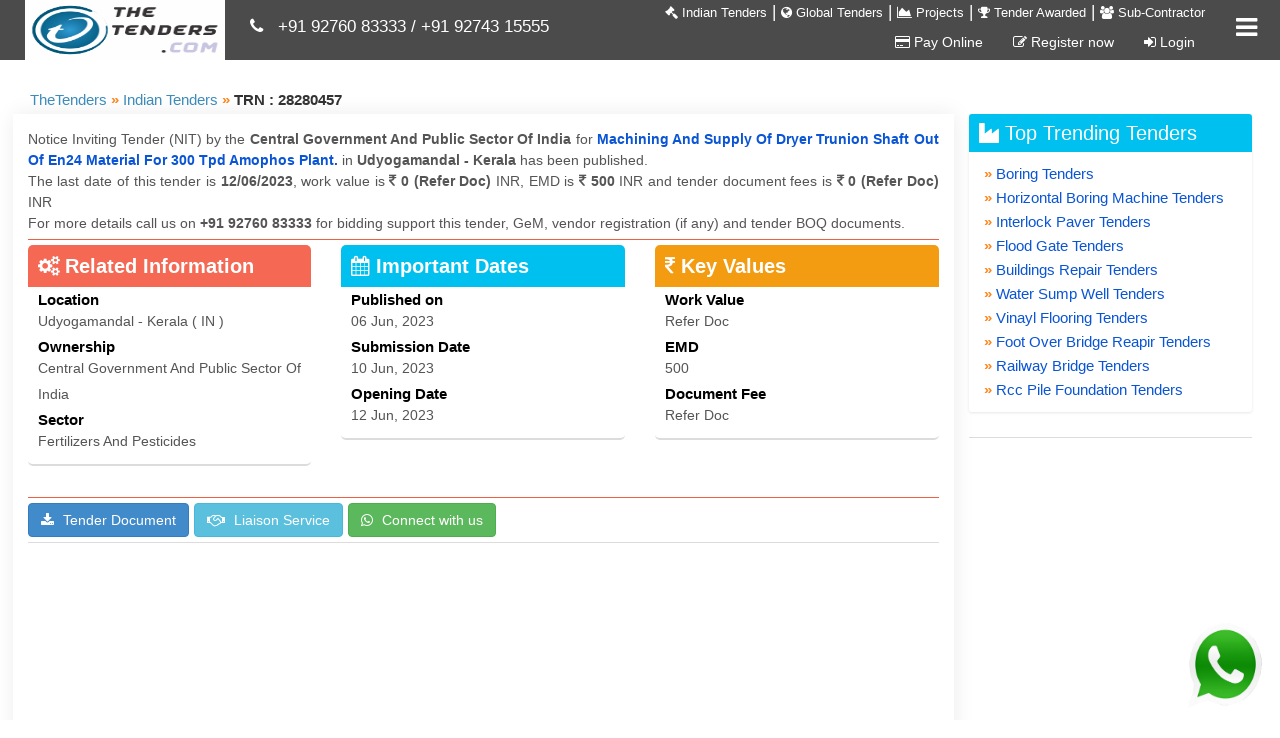

--- FILE ---
content_type: text/html; charset=utf-8
request_url: https://www.thetenders.com/All-India-Tenders/TenderDocuments/28280457/2023/udyogamandal-kerala/Tender-for-machining-and-supply-of-dryer-trunion-shaft-out-of-en24-mate
body_size: 13420
content:
<!doctype html>
<html lang="en-us">
<head>
    <!-- Global site tag (gtag.js) - Google Analytics -->
    <script async src="https://www.googletagmanager.com/gtag/js?id=UA-15664415-1"></script>
    <script>
        window.dataLayer = window.dataLayer || [];
        function gtag() { dataLayer.push(arguments); }
        gtag('js', new Date());

        gtag('config', 'UA-15664415-1');
    </script>
    <!-- Google Tag Manager -->

    <script>
        (function (w, d, s, l, i) {
            w[l] = w[l] || []; w[l].push({
                'gtm.start':

                    new Date().getTime(), event: 'gtm.js'
            }); var f = d.getElementsByTagName(s)[0],

                j = d.createElement(s), dl = l != 'dataLayer' ? '&l=' + l : ''; j.async = true; j.src =

                    'https://www.googletagmanager.com/gtm.js?id=' + i + dl; f.parentNode.insertBefore(j, f);

        })(window, document, 'script', 'dataLayer', 'GTM-TCG89DL');</script>

    <!-- End Google Tag Manager -->
    <title>Tender for Machining And Supply Of Dryer Truni | Tenders in Udyogamandal - Kerala</title>
    <meta name="description" content="Machining And Supply Of Dryer Truni | Due date: 10 Jun, 2023 | Tender work Value: 0 | Tender Location: Udyogamandal - Kerala | TRN: 28280457" />
    <meta name="keywords" content="Tenders for Machining Tenders, Supply Tenders, Dryer Tenders, Trunion Tenders, Shaft Tenders, Out Tenders, En24 Tenders, Material Tenders, For Tenders, 300 Tenders, Tpd Tenders, Amophos Tenders, Plant. Tenders" />

    <meta http-equiv="Content-Type" content="text/html; charset=UTF-8" />
    <meta name="viewport" content="width=device-width,minimum-scale=1,initial-scale=1" />
    <meta name="Search_Engines" content="Google, MSN, Overture, AltaVista, Yahoo, AOL, Infoseek, LookSmart, Excite, Hotbot, Lycos, Magellan, CNET, DogPile, Ask Jeeves, Teoma, Snap, Webcrawler" />
    <meta name="alexaVerifyID" content="jNZEYqz3rRzlt5XwXgZ5PEGyuLc" />
    <meta name="Revisit-After" content="1 Days" />
    <meta name="Robots" content="all" />
    <meta name="googlebot" content="index, follow" />
    <meta name="SLURP" content="index, follow" />
    <meta name="MSNbot" content="index, follow" />
    <meta name="Bingbot" content="index, follow" />
    <meta name="rating" content="General" />
    <meta name="distribution" content="global" />
    <meta name="classification" content="tenders" />
    <meta name="publisher" content="https://www.thetenders.com/" />
    <meta name="author" content="https://www.thetenders.com/" />
    <meta name="google-site-verification" content="_jSD7BL2L3FR0Mqizgg-xThfSp8WJgDKQh-9bED31A4" />
    <meta property="fb:pages" content="562746713873706" />
    <meta name="og:title" content="Tender for Machining And Supply Of Dryer Truni | Tenders in Udyogamandal - Kerala" />
    <meta name="og:type" content="Service" />
    <meta name="og:url" content="https://www.thetenders.com/All-India-Tenders/TenderDocuments/28280457/2023/udyogamandal-kerala/Tender-for-machining-and-supply-of-dryer-trunion-shaft-out-of-en24-mate" />
    <meta name="og:image" content="https://www.thetenders.com/Images/TheTendersLogo.png" />
    <meta name="og:site_name" content="TheTenders" />
    <meta name="og:description" content="Machining And Supply Of Dryer Truni | Due date: 10 Jun, 2023 | Tender work Value: 0 | Tender Location: Udyogamandal - Kerala | TRN: 28280457" />
    <meta name="fb:page_id" content="562746713873706" />
    <meta name="og:email" content="sales@thetenders.in" />
    <meta name="og:phone_number" content="9276-083-333" />
    <meta property="og:type" content="Professsional Service" />
    <meta property="og:points" content="Tenders for Machining Tenders, Supply Tenders, Dryer Tenders, Trunion Tenders, Shaft Tenders, Out Tenders, En24 Tenders, Material Tenders, For Tenders, 300 Tenders, Tpd Tenders, Amophos Tenders, Plant. Tenders" />
    <meta name="tweetmeme-title" content="Tender for Machining And Supply Of Dryer Truni | Tenders in Udyogamandal - Kerala" />

    <link rel="canonical" href="https://www.thetenders.com/All-India-Tenders/TenderDocuments/28280457/2023/udyogamandal-kerala/Tender-for-machining-and-supply-of-dryer-trunion-shaft-out-of-en24-mate" />
    <link rel="shortcut icon" href="/Images/thetender.ico" type="images/ico">

                    <link rel="alternate" hreflang="en-IN" href="https://www.thetenders.com/All-India-Tenders/TenderDocuments/28280457/2023/udyogamandal-kerala/Tender-for-machining-and-supply-of-dryer-trunion-shaft-out-of-en24-mate" />

    <script src="/Scripts/JQuery/jquery191.min.js"></script>
    <link href="/bundles/css?v=jN3gdQ0ciX-7sh7pwVgetbV4gzwHJq95_Mk9FUwilHg1" rel="stylesheet" type="text/css" />

    <link href="/bundles/autocomplete-css?v=jLCf7qE4s9Yo2bSmdpzsvNqPwl4Poddmlh440JuNxdQ1" rel="stylesheet" type="text/css" />

    <script src="/bundle/scripts?v=TuOA4UDot5IMALG6XqNhRJmv8NAYOG_lIvopJnkmLV01"></script>

    <script src="/Scripts/JQuery/jquery-ui-1.8.14.js"></script>
    <!--<script async data-id="20560" src="https://cdn.widgetwhats.com/script.min.js"></script>
    <script src="https://code.highcharts.com/highcharts.js"></script>
    <script src="https://code.highcharts.com/modules/exporting.js"></script>-->
    <script async src="https://pagead2.googlesyndication.com/pagead/js/adsbygoogle.js"></script>
    <script>(adsbygoogle = window.adsbygoogle || []).push({});</script>

    <style>

        .myBtn {
            position: fixed;
            bottom: 5px;
            right: 5px;
            z-index: 99;
            font-size: 18px;
            border: none;
            outline: none;
            color: white;
            cursor: pointer;
            padding: 5px;
            border-radius: 4px;
        }

            .myBtn:hover {
                size: 20px;
            }
    </style>
    
</head>
<body>
    <!-- Google Tag Manager (noscript) -->

    <noscript>
        <iframe src="https://www.googletagmanager.com/ns.html?id=GTM-TCG89DL"
                height="0" width="0" style="display:none;visibility:hidden"></iframe>
    </noscript>

    <!-- End Google Tag Manager (noscript) -->

    <a href="https://api.whatsapp.com/send?phone=919274315555&text=Hi%0AI%20am%20looking%20for%20tender%20support%2C%20please%20connect%20me." target="_blank"><img src="https://www.thetenders.com/Images/whatsapp.gif" class="myBtn" style="width:100px; height:100px;" /></a>
    <div class="header">
    <div class="main">
        <div class="mainInner">
            <div>
                <a href="/" class="logo">
                    <img class="logoimg" src="/Images/TheTendersLogo.png" alt="Thetenders.com" title="www.thetenders.com" width="200" height="60" />
                </a>
            </div>
        </div>
        <div id="headerRotatingText" style="float: left; margin-left: 250px; margin-top: -45px; width: 100%;">
            
            <div style="color: #fff;">
                <i class="fa fa-phone"></i>
                &nbsp;
                <a style="color: #fff;" href="tel:+919276083333">+91 92760 83333</a> /
                <a style="color: #fff;" href="tel:+919274315555">+91 92743 15555</a>

            </div>
        </div>
    </div>
</div>
<div class="navbar-collapse collapse" id="bs-example-navbar-collapse-1" style="height: 1px;">
    <ul class="nav navbar-nav menuClass">
        <li>
            <a href="/All-India-Tenders">
                <i class="fa fa-gavel text-white" aria-hidden="true"></i>
                Indian Tenders
            </a>

        </li>
        <li>
            <span class="text-white">|</span>
        </li>
        <li>
            <a href="/International-Tenders">
                <i class="fa fa-globe text-white" aria-hidden="true"></i>
                Global Tenders
            </a>
        </li>
        <li>
            <span class="text-white">|</span>
        </li>
        <li>
            <a href="/All-Projects">
                <i class="fa fa-area-chart text-white" aria-hidden="true"></i>
                Projects
            </a>
        </li>
        <li>
            <span class="text-white">|</span>
        </li>
        <li>
            
            <a href="/Awarded-Tenders">
                <i class="fa fa-trophy text-white" aria-hidden="true"></i>
                Tender Awarded
            </a>
        </li>
        <li>
            <span class="text-white">|</span>
        </li>
        <li>
            <a href="/All-Sub-Contractor">
                <i class="fa fa-users text-white" aria-hidden="true"></i>
                Sub-Contractor
            </a>
        </li>
    </ul>
    <ul class="nav navbar-nav registrationClass">
        <li>
            <a href="#nogo" data-toggle="modal" data-target="#modalLoginForm">
                
                
            </a>
        </li>
        <li>
                        <a href="/PayOnline">
                <i class="fa fa-credit-card" aria-hidden="true"></i>
                Pay Online
            </a>
        </li>
        <li>
            <a href="/Tenders/SubscribNow">
                <i class="fa fa-pencil-square-o" aria-hidden="true"></i>
                Register now
            </a>
        </li>
        <li>
            <a href="/Home/MemberLogin">
                <i class="fa fa-sign-in" aria-hidden="true"></i>
                Login
            </a>
        </li>
    </ul>
</div>

</a>
<a class="sidebarIconToggle" id="menusidebarIconToggle">
    <span class="fa fa-bars" id="spanSidebarIcon"></span>
    <span class="fa fa-times hideitem" id="spanSidebarIconCross"></span>
</a>

<div id="sidebarMenu" class="hideitem">
    <ul class="sidebarMenuInner">
        <li>
            <a href="/All-India-Tenders">
                <i class="fa fa-gavel text-red btn btn-circle bg-white" aria-hidden="true"></i>
                Indian Tenders
                <span>Tender information of India</span>
            </a>
        </li>
        <li>
            <a href="/International-Tenders">
                <i class="fa fa-globe text-dark-blue btn btn-circle bg-white" aria-hidden="true"></i>
                Global Tenders
                <span>International Tender information</span>
            </a>
        </li>
        <li>
            <a href="/All-Projects">
                <i class="fa fa-area-chart text-green btn btn-circle bg-white" aria-hidden="true"></i>
                Projects
                <span>Project information of India</span>
            </a>
        </li>
        <li>
            
            <a href="/Awarded-Tenders">
                <i class="fa fa-trophy text-light-blue btn btn-circle bg-white" aria-hidden="true"></i>
                Tender Awarded
                <span>Tender awarded information</span>
            </a>
        </li>
        <li>
            <a href="/All-Sub-Contractor">
                <i class="fa fa-users text-red btn btn-circle bg-white" aria-hidden="true"></i>
                Sub-Contractor
                <span>Vendor information of India</span>
            </a>
        </li>
        <li>
            <a href="/PayOnline">
                <i class="fa fa-credit-card text-yellow btn btn-circle bg-white" aria-hidden="true"></i>
                Pay Online
            </a>
        </li>
        <li class="MobileMenu">
            <a href="/Tenders/SubscribNow">
                <i class="fa fa-pencil-square-o text-turquoise btn btn-circle bg-white" aria-hidden="true"></i>
                Register now
            </a>
        </li>

        <li class="MobileMenu">
            <a href="/Home/MemberLogin">
                <i class="fa fa-sign-in text-blue btn btn-circle bg-white" aria-hidden="true"></i>
                Login
            </a>
        </li>
        <li class="last">
            <span class="maintitle">
                <i class="fa fa-phone"></i>
                Contact Info
            </span>
            <span class="subtitle">All India :  </span>
            <span class="detailtitle">9276083333 / 9274315555 </span>
            <span class="subtitle">South India : </span>
            <span class="detailtitle">9274315555</span>

        </li>

    </ul>
</div>

    
<script type="text/javascript" src="/bundle/Indian-tenders-scripts?v=EcEzRBhATYK8Zk3wuGlFxMx4SHWdMi5HhKzaZGcFkfc1" async></script>




<input id="IsMainPage" name="IsMainPage" type="hidden" value="0" />
<input id="NewIDVal" name="NewIDVal" type="hidden" value="0" />

<script async="async">
    var keywordNameVal = '';
    var cityNameVal = '';
    var stateNameVal = '';
    var agencyNameVal = '';
    var sectorNameVal = '';
    var ownershipNameVal = '';
</script>
<script async src="//pagead2.googlesyndication.com/pagead/js/adsbygoogle.js"></script>

<div class="banner_detail">
    <div class="container">
        <div id="search_wrapper1">
        </div>
    </div>
</div>
<div class="container">
    <div class="breadcrumbgrid">
        <div class="row">
            <div class="col-md-12">
                    <div class="breadcrumb"  >
                            <div class="CurrentDiv">
        <a href="/"  style="text-decoration: none;">
            <span >TheTenders</span>
        </a>
    </div>
    <div   >
        <div class="CurrentDiv">
            <span class="seperator">&#187;</span>
        </div>
        <div class="CurrentDiv">
            <a href="/All-India-Tenders" >
                <span >Indian Tenders</span>
            </a>

        </div>
    </div>

                        <div   >
                            <div class="CurrentDiv">
                                <span class="seperator">&#187;</span>
                            </div>
                            <div class="CurrentDiv">
                                <span  class="text-bold">TRN : 28280457</span>
                            </div>
                        </div>

                    </div>








            </div>
        </div>
    </div>
    <div class="single single_detailpage">
        <div class="row">
            <div class="col-md-9 single_right">

                    <meta name="contactName" content="Thetenders">
                    <meta name="contactOrganization" CONTENT="Fertilisers And Chemicals Travancore Limited">
                    <meta name="contactStreetAddress1" CONTENT="Fertilisers And Chemicals Travancore Limited">
                    <meta name="contactCity" CONTENT="Udyogamandal">
                    <meta name="contactCountry" content="India">
                    <meta name="contactPhoneNumber" content="+91 92760 83333">
                    <meta name="contactNetworkAddress" content="sales@thetenders.in">
                    <meta name="linkage" CONTENT="https://www.thetenders.com/All-India-Tenders/TenderDocuments/28280457/2023/udyogamandal-kerala/tender-for-machining-and-supply-of-dryer-trunion-shaft-out-of-en24-mate">
                    <script type="application/ld+json">
                        {
                        "@context": "https://schema.org",
                        "@type": "BusinessEvent",
                        "organizer": {
                        "@type": "organization",
                        "name": "Fertilisers And Chemicals Travancore Limited",
                        "url": "https://www.thetenders.com/this-is-the-page-url"
                        },
                        "name": "Fertilisers And Chemicals Travancore Limited",
                        "description": "Machining And Supply Of Dryer Trunion Shaft Out Of En24 Material For 300 Tpd Amophos Plant.",
                        "image": "https://www.thetenders.com/Images/SectorImages/SectorImage_32.jpg",
                        "startDate": "06-06-2023",
                        "endDate": "10-06-2023",
                        "eventStatus": "https://schema.org/EventScheduled",
                        "eventAttendanceMode": "https://schema.org/MixedEventAttendanceMode",
                        "location": [{
                        "@type": "VirtualLocation",
                        "url": "https://www.thetenders.com/All-India-Tenders/TenderDocuments/28280457/2023/udyogamandal-kerala/tender-for-machining-and-supply-of-dryer-trunion-shaft-out-of-en24-mate"
                        },{
                        "@type": "Place",
                        "name": "Kerala",
                        "address": {
                        "@type": "PostalAddress",
                        "streetAddress": "Udyogamandal",
                        "addressLocality": "Udyogamandal",
                        "postalCode": "",
                        "addressCountry": "IN"
                        }
                        }],
                        "performer": {
                        "@type": "PerformingGroup",
                        "name": "Fertilisers And Chemicals Travancore Limited - Udyogamandal"
                        },
                        "offers": {
                        "@type": "Offer",
                        "name": "Fertilizers And Pesticides",
                        "price": "0",
                        "priceCurrency": "INR",
                        "validFrom": "6/6/2023 12:00:00 AM",
                        "url": "https://www.thetenders.com/All-India-Tenders/TenderDocuments/28280457/2023/udyogamandal-kerala/tender-for-machining-and-supply-of-dryer-trunion-shaft-out-of-en24-mate",
                        "availability": "https://schema.org/InStock"
                        }
                        }
                    </script>
                    <div class="row">
                        
                        <div class="col-md-12">
                            <p>
                                Notice Inviting Tender (NIT) by the <b>Central Government And Public Sector Of India</b> for
                                <a class="details" href="https://www.thetenders.com/All-India-Tenders/TenderDocuments/28280457/2023/udyogamandal-kerala/tender-for-machining-and-supply-of-dryer-trunion-shaft-out-of-en24-mate">
                                    Machining And Supply Of Dryer Trunion Shaft Out Of En24 Material For 300 Tpd Amophos Plant.
                                </a>
                                in <b>Udyogamandal - Kerala</b> has been published.
                                <br />
                                The last date of this tender is <b>12/06/2023</b>, work value is
                                <b><i class="fa fa-inr"></i>&nbsp;0 (Refer Doc)</b> INR,
                                EMD is <b><i class="fa fa-inr"></i>&nbsp;500</b> INR
                                and tender document fees is
                                <b><i class="fa fa-inr"></i>&nbsp;0 (Refer Doc)</b> INR
                                <br />
                                For more details call us on <b>+91 92760 83333</b> for bidding support this tender, GeM, vendor registration (if any) and tender BOQ documents.
                            </p>
                        </div>
                    </div>
                    <div class="lineseperatorOrange">
                    </div>
                    <p>
                        <a class="btn btn-success mobileview" data-toggle="modal" data-target="#myModal" >
                            <i class="fa fa-download icon_2"></i><span class="">Tender Document</span>
                        </a>
                        <div class="lineseperator mobileview">
                        </div>
                        
                        
                    </p>
                    <div class="row">
                        <div class="col-md-4">
                            <div class="col_3 tenderbasicinfo">
                                <h3>
                                    <i class="fa fa-cogs"></i>
                                    <span>Related Information</span>
                                </h3>
                                <div class="tenderdetails">
                                    <div class="media">
                                        <div class="media-body">
                                            <h4>Location</h4>
                                            <span class="media-heading">Udyogamandal - Kerala  ( IN )</span>
                                        </div>
                                    </div>
                                    <div class="media">
                                        <div class="media-body">
                                            <h4>Ownership</h4>
                                            <span class="media-heading ">Central Government And Public Sector Of India</span>
                                        </div>
                                    </div>
                                    <div class="media">
                                        <div class="media-body">
                                            <h4>Sector</h4>
                                            <span class="media-heading ">Fertilizers And Pesticides</span>
                                        </div>
                                    </div>
                                    <div class="clearfix"></div>
                                </div>
                            </div>
                        </div>
                        <div class="col-md-4">
                            <div class="col_3 tenderdates">
                                <h3>
                                    <i class="fa fa-calendar"></i>
                                    <span>Important Dates</span>
                                </h3>
                                <div class="tenderdetails">
                                    <div class="media">
                                        <div class="media-body">
                                            <h4 class="">Published on</h4>
                                            <span class="media-heading">06 Jun, 2023</span>
                                        </div>
                                    </div>
                                    <div class="media">
                                        <div class="media-body">
                                            <h4 class="">Submission Date</h4>
                                            <span class="media-heading">10 Jun, 2023</span>
                                        </div>
                                    </div>
                                    <div class="media">
                                        <div class="media-body">
                                            <h4 class="">Opening Date</h4>
                                            <span class="media-heading">12 Jun, 2023</span>
                                        </div>
                                    </div>
                                    <div class="clearfix"></div>
                                </div>
                            </div>
                        </div>
                        <div class="col-md-4">
                            <div class="col_3 tendervalues">
                                <h3>
                                    <i class="fa fa-inr"></i>
                                    <span>Key Values</span>
                                </h3>
                                <div class="tenderdetails">
                                    <div class="media">
                                        <div class="media-body">
                                            <h4 class=" ">Work Value</h4>
<span class="media-heading">Refer Doc</span>
                                        </div>
                                    </div>

                                    <div class="media">
                                        <div class="media-body">
                                            <h4 class="">EMD</h4>
                                            <span class="media-heading">
                                                500
                                            </span>
                                        </div>
                                    </div>

                                    <div class="media">
                                        <div class="media-body">
                                            <h4 class="">Document Fee</h4>
<span class="media-heading">Refer Doc</span>                                        </div>
                                    </div>

                                    <div class="clearfix"></div>
                                </div>
                            </div>
                        </div>
                    </div>
                    <div class="lineseperatorOrange">
                    </div>
                    <a class="btn btn-primary " data-toggle="modal" data-target="#myModal"
                       
                       id="btn_downloadDocumentForm">
                        <i class="fa fa-download icon_2"></i><span class="">
                            Tender Document
                        </span>
                    </a>
                    <a href="https://www.thetenders.com/Tenders/Indian-LiaisonService/28280457/2023" class="btn btn-info">
                        <i class="fa fa-handshake-o icon_2"></i><span class="">
                            Liaison Service
                        </span>
                    </a>
                    <a href="https://api.whatsapp.com/send?phone=919274315555&amp;text=Hi%0AI%20am%20looking%20for%20tender%20support%2C%20please%20connect%20me." target="_blank" class="btn btn-success">
                        <i class="fa fa-whatsapp icon_2"></i><span class="">
                            Connect with us 
                        </span>
                    </a>
                    <div class="lineseperator">
                    </div>
                    <div class="row">
                        <div class="col-md-12">
                            <!-- Thetender Single View Text -->
                            <ins class="adsbygoogle"
                                 style="display:block"
                                 data-ad-client="ca-pub-8970567030707392"
                                 data-ad-slot="8340172465"
                                 data-ad-format="auto"
                                 data-full-width-responsive="true"></ins>
                            <script>
                                (adsbygoogle = window.adsbygoogle || []).push({});
                            </script>

                        </div>
                    </div>
            </div>
            <div class="col-md-3">
                <!--<img class="logoimg" src="/Images/iso90012015.png" alt="Thetenders.com" title="www.thetenders.com" width="290" height="80" />-->
                <div class="row">
                    <div class="col-md-12">
                        <div class="box box-solid box-info">
                            <div class="box-header">
                                <span class="box-title" style="width:100%; cursor:pointer;">
                                    <i class="fa fa-industry"></i>
                                    Top Trending Tenders
                                </span>
                            </div>
                            <div class="box-body">
                                        <ul class="LinkList">
                                                <li>
                                                    <a href="/All-India-Tenders/Keyword/Tenders-For-Boring/1666/All-Tenders/1" title="Boring">
                                                        <span class="seperator">»</span>
                                                        Boring Tenders
                                                    </a>
                                                </li>
                                                <li>
                                                    <a href="/All-India-Tenders/Keyword/Tenders-For-Horizontal-Boring-Machine/1691/All-Tenders/1" title="Horizontal Boring Machine">
                                                        <span class="seperator">»</span>
                                                        Horizontal Boring Machine Tenders
                                                    </a>
                                                </li>
                                                <li>
                                                    <a href="/All-India-Tenders/Keyword/Tenders-For-Interlock-Paver/481/All-Tenders/1" title="Interlock Paver">
                                                        <span class="seperator">»</span>
                                                        Interlock Paver Tenders
                                                    </a>
                                                </li>
                                                <li>
                                                    <a href="/All-India-Tenders/Keyword/Tenders-For-Flood-Gate/1239/All-Tenders/1" title="Flood Gate">
                                                        <span class="seperator">»</span>
                                                        Flood Gate Tenders
                                                    </a>
                                                </li>
                                                <li>
                                                    <a href="/All-India-Tenders/Keyword/Tenders-For-Buildings-Repair/775/All-Tenders/1" title="Buildings Repair">
                                                        <span class="seperator">»</span>
                                                        Buildings Repair Tenders
                                                    </a>
                                                </li>
                                                <li>
                                                    <a href="/All-India-Tenders/Keyword/Tenders-For-Water-Sump-Well/1609/All-Tenders/1" title="Water Sump Well">
                                                        <span class="seperator">»</span>
                                                        Water Sump Well Tenders
                                                    </a>
                                                </li>
                                                <li>
                                                    <a href="/All-India-Tenders/Keyword/Tenders-For-Vinayl-Flooring/585/All-Tenders/1" title="Vinayl Flooring">
                                                        <span class="seperator">»</span>
                                                        Vinayl Flooring Tenders
                                                    </a>
                                                </li>
                                                <li>
                                                    <a href="/All-India-Tenders/Keyword/Tenders-For-Foot-Over-Bridge-Reapir/40/All-Tenders/1" title="Foot Over Bridge Reapir">
                                                        <span class="seperator">»</span>
                                                        Foot Over Bridge Reapir Tenders
                                                    </a>
                                                </li>
                                                <li>
                                                    <a href="/All-India-Tenders/Keyword/Tenders-For-Railway-Bridge/60/All-Tenders/1" title="Railway Bridge">
                                                        <span class="seperator">»</span>
                                                        Railway Bridge Tenders
                                                    </a>
                                                </li>
                                                <li>
                                                    <a href="/All-India-Tenders/Keyword/Tenders-For-Rcc-Pile-Foundation/1167/All-Tenders/1" title="Rcc Pile Foundation">
                                                        <span class="seperator">»</span>
                                                        Rcc Pile Foundation Tenders
                                                    </a>
                                                </li>
                                                                                    </ul>

                            </div>
                        </div>

                        <script type="application/ld+json">{"@context":"https://schema.org/","@type":"Dataset","name":"Central Government And Public Sector Of India","license":"TheTenders","description":"Machining And Supply Of Dryer Trunion Shaft Out Of En24 Material For 300 Tpd Amophos Plant.","url":"https://www.thetenders.com/All-India-Tenders/TenderDocuments/28280457/2023/udyogamandal-kerala/tender-for-machining-and-supply-of-dryer-trunion-shaft-out-of-en24-mate","keywords":["TheTenders > Kerala Tenders > Udyogamandal Tenders > Boring Tenders","TheTenders > Kerala Tenders > Udyogamandal Tenders > Horizontal Boring Machine Tenders","TheTenders > Kerala Tenders > Udyogamandal Tenders > Interlock Paver Tenders","TheTenders > Kerala Tenders > Udyogamandal Tenders > Flood Gate Tenders","TheTenders > Kerala Tenders > Udyogamandal Tenders > Buildings Repair Tenders","TheTenders > Kerala Tenders > Udyogamandal Tenders > Water Sump Well Tenders","TheTenders > Kerala Tenders > Udyogamandal Tenders > Vinayl Flooring Tenders","TheTenders > Kerala Tenders > Udyogamandal Tenders > Foot Over Bridge Reapir Tenders","TheTenders > Kerala Tenders > Udyogamandal Tenders > Railway Bridge Tenders","TheTenders > Kerala Tenders > Udyogamandal Tenders > Rcc Pile Foundation Tenders"],"creator":{"@type":"Organization","url":"https://www.thetenders.com/All-India-Tenders/TenderDocuments/28280457/2023/udyogamandal-kerala/tender-for-machining-and-supply-of-dryer-trunion-shaft-out-of-en24-mate","name":"Fertilisers And Chemicals Travancore Limited","contactPoint":{"@type":"ContactPoint","contactType":"customer service","telephone":"+91-927-608-3333","email":"sales@thetenders.in"}}}</script>

                        <div class="clearfix"></div>
                    </div>
                </div>
                <div class="lineseperator">
                </div>
                <div class="row">
                    <div class="col-md-12">
                        <!-- Thetender Single View Text -->
                        <ins class="adsbygoogle"
                             style="display:block"
                             data-ad-client="ca-pub-8970567030707392"
                             data-ad-slot="8340172465"
                             data-ad-format="auto"
                             data-full-width-responsive="true"></ins>
                        <script>
                            (adsbygoogle = window.adsbygoogle || []).push({});
                        </script>

                    </div>
                </div>
            </div>

            <div class="clearfix"></div>
        </div>
    </div>
</div>



<script type="text/javascript" src="/bundle/Registrations-scripts-Popup?v=ZiGiTZ_9URxJUzl7fEVdGAsFd4387K51UfXrIqAmk6w1" async></script>




<!-- Modal -->
<form id="formSubmit_Popup" method="post" action="">
    
    <div id="myModal" class="modal fade" role="dialog">
        <div class="modal-dialog">
            <!-- Modal content-->
            <div class="modal-content">
                <div class="modal-header">
                    <button type="button" class="close" data-dismiss="modal">&times;</button>
                    <h4 class="modal-title" id="formTitle">Buy Tender Document </h4>
                </div>
                <div class="modal-body">
                    <div class="to RegistrationForm popupform">
                        
                        <input id="InquiryTypeName" name="InquiryTypeName" type="hidden" value="Buy Tender Document " />
                        <input id="ModuleType_Popup" name="ModuleType_Popup" type="hidden" value="1" />
                        <input id="InquiryTypeID_Popup" name="InquiryTypeID_Popup" type="hidden" value="100" />
                        <input id="LinkId_Popup" name="LinkId_Popup" type="hidden" value="28280457" />
                        <input id="BrowserLink_Popup" name="BrowserLink_Popup" type="hidden" value="https://www.thetenders.com/All-India-Tenders/TenderDocuments/28280457/2023/udyogamandal-kerala/tender-for-machining-and-supply-of-dryer-trunion-shaft-out-of-en24-mate" />
                        <input id="FormTitle_Popup" name="FormTitle_Popup" type="hidden" value=" Buy Tender Document" />
                        <input id="TenderID_Popup" name="TenderID_Popup" type="hidden" value="28280457" />
                        <input id="TenderYear_Popup" name="TenderYear_Popup" type="hidden" value="2023" />
                        <input id="NewID_Popup" name="NewID_Popup" type="hidden" value="0" />
                        <input data-val="true" data-val-required="The IsPopUpForm field is required." id="IsPopUpForm" name="IsPopUpForm" type="hidden" value="True" />
                        <input id="CountryNameVal_Popup" name="CountryNameVal_Popup" type="hidden" value="101" />


                        <div class="errMsg mar5" id="errmsg">
                        </div>
                        <div class="redtxt_Popup text-red" id="errmsg_Popup">
                        </div>
                        <input class="form-control txtBox_Popup allowClick_Popup" id="CompName_Popup" name="CompName_Popup" placeholder="Your Company Name" title="Company name is required" type="text" value="" />
                        <input class="form-control txtBox_Popup allowClick_Popup" id="Name_Popup" name="Name_Popup" placeholder="Your Name" title="Name is required" type="text" value="" />
                        <select class="form-control txtBox_Popup allowClick" id="StateName_Popup" name="StateName_Popup" title="State is required"><option value="0">Select State</option>
</select>
                        <select class="form-control txtBox_Popup allowClick" id="CityName_Popup" name="CityName_Popup" title="City is required"><option value="0">Select City</option>
</select>
                        <input class="form-control txtBox_Popup allowClick_Popup" id="EmailID_Popup" name="EmailID_Popup" placeholder="Your Email ID" title="Email is required" type="text" value="" />
                        <input Maxlength="22" class="form-control txtBox_Popup allowClick_Popup requiredPhone" id="MobNo_Popup" name="MobNo_Popup" placeholder="Your Mobile No" title="Phone No is required" type="text" value="" />
                        <textarea class="form-control txtBox_Popup allowClick_Popup" cols="20" id="InterestedTenders_Popup" name="InterestedTenders_Popup" placeholder="Enter your product/service in brief" rows="2" style="height:50px;" title="Please provide your interested tender(s)">
</textarea>

                        

<div class="filtercaptcha">
    <div class="row">
        <div class="col-md-12">
            <span class="newcaptcha data-float-left" id="img_Captcha_Code_Popup">671771</span>
            <input id="hdn_Captcha_Code_Popup" name="hdn_Captcha_Code_Popup" type="hidden" value="671771" />
            <input class="textbox txtBox_Popup data-float-left" id="txtCaptcha_Popup" name="txtCaptcha_Popup" placeholder="verification code" style="width: 120px !important;" type="text" value="" />
            <button class="btn marLR5 btn-danger btn-sm ReloadCaptchaGo data-float-right" type="button" id="btnReloadCaptcha_Popup" title="Refresh Code">
                <i class="fa fa-refresh"></i>
            </button>
        </div>       
    </div>
</div>


                        <input id="drpStateNameVal_Popup" name="drpStateNameVal_Popup" type="hidden" value="0" />
                        <input id="drpCityNameVal_Popup" name="drpCityNameVal_Popup" type="hidden" value="0" />
                    </div>

                </div>
                <div class="modal-footer">
                    <button type="button" class="btn btn-primary btn-sm" id="btnInquiryData_Popup">
                        <i class="fa fa-envelope-square"></i>
                        Download
                    </button>
                    <button type="button" class="btn btn-facebook disabled searchBtn hideitem" id="btnSearchLoading_Popup">
                        <i class="fa fa-spinner fa-spin"></i>&nbsp;Please wait...
                    </button>
                    <button type="button" class="btn btn-warning btn-sm" data-dismiss="modal">
                        <i class="fa fa-close"></i>
                        Close
                    </button>
                </div>
            </div>
        </div>
    </div>
</form>

<style>
    .popupform {
        padding: 0px !important;
        border: 0px !important;
    }

        .popupform input[type="text"], .popupform select, .popupform textarea {
            font-size: 14px !important;
        }

    @media screen and (min-width: 768px) {
        .modal-dialog {
            width: 400px;
        }
    }
</style>
    


    <div class="footer">
        <div class="container">
            <div class="col-md-2 grid_3">
                <h4 class="truncateWord footer-title">
                    <a href="https://www.thetenders.com/All-India-Tenders/Tenders-State/1"  title="Indian - State Tenders">
                        State Tenders
                        <span class="OnlyFloatRight">»</span>
                    </a>
                </h4>
                
    <ul class="f_list f_list1">
            <li class="truncateWord">
                <a  href="/All-India-Tenders/State/Tenders-From-Maharashtra/1450/All-Tenders/1" title="Maharashtra">
                    Maharashtra Tenders</a>
            </li>
            <li class="truncateWord">
                <a  href="/All-India-Tenders/State/Tenders-From-Delhi/1439/All-Tenders/1" title="Delhi">
                    Delhi Tenders</a>
            </li>
            <li class="truncateWord">
                <a  href="/All-India-Tenders/State/Tenders-From-West-Bengal/1464/All-Tenders/1" title="West Bengal">
                    West Bengal Tenders</a>
            </li>
            <li class="truncateWord">
                <a  href="/All-India-Tenders/State/Tenders-From--Tamil-Nadu/1460/All-Tenders/1" title=" Tamil Nadu">
                     Tamil Nadu Tenders</a>
            </li>
            <li class="truncateWord">
                <a  href="/All-India-Tenders/State/Tenders-From-Andhra-Pradesh/1431/All-Tenders/1" title="Andhra Pradesh">
                    Andhra Pradesh Tenders</a>
            </li>
    </ul>


                <div class="clearfix"></div>
            </div>
            <div class="col-md-2 grid_3">
                <h4 class="truncateWord footer-title">
                    <a  href="https://www.thetenders.com/All-India-Tenders/Tenders-City/2/A" title="Indian - City Tenders">
                        City Tenders
                        <span class="OnlyFloatRight">»</span>
                    </a>
                </h4>
                
    <ul class="f_list f_list1">
            <li class="truncateWord">
                <a  href="/All-India-Tenders/GeoLocation/Tenders-In-Hyderabad/12957/All-Tenders/1" title="Hyderabad">
                    Hyderabad Tenders</a>
            </li>
            <li class="truncateWord">
                <a  href="/All-India-Tenders/GeoLocation/Tenders-In-Visakhapatnam/13048/All-Tenders/1" title="Visakhapatnam">
                    Visakhapatnam Tenders</a>
            </li>
            <li class="truncateWord">
                <a  href="/All-India-Tenders/GeoLocation/Tenders-In-Guwahati/13083/All-Tenders/1" title="Guwahati">
                    Guwahati Tenders</a>
            </li>
            <li class="truncateWord">
                <a  href="/All-India-Tenders/GeoLocation/Tenders-In-Patna/13189/All-Tenders/1" title="Patna">
                    Patna Tenders</a>
            </li>
            <li class="truncateWord">
                <a  href="/All-India-Tenders/GeoLocation/Tenders-In-Chandigarh-Ut/14161/All-Tenders/1" title="Chandigarh Ut">
                    Chandigarh Ut Tenders</a>
            </li>
    </ul>


                <div class="clearfix"></div>
            </div>
            <div class="col-md-2 grid_3">
                <h4 class="truncateWord footer-title">
                    <a href="https://www.thetenders.com/All-India-Tenders/Tenders-By-Works/8/A" title="Indian - Keyword Tenders">
                        Keyword Tenders
                        <span class="OnlyFloatRight">»</span>
                    </a>
                </h4>
                
    <ul class="f_list f_list1">
            <li class="truncateWord">
                <a  href="/All-India-Tenders/Keyword/Tenders-For-Interlocking-Tile-Flooring/491/All-Tenders/1" title="Interlocking Tile Flooring">
                    Interlocking Tile Flooring Tenders</a>
            </li>
            <li class="truncateWord">
                <a  href="/All-India-Tenders/Keyword/Tenders-For-Stone-Cladding/1078/All-Tenders/1" title="Stone Cladding">
                    Stone Cladding Tenders</a>
            </li>
            <li class="truncateWord">
                <a  href="/All-India-Tenders/Keyword/Tenders-For-Infrastructures-Work/934/All-Tenders/1" title="Infrastructures Work">
                    Infrastructures Work Tenders</a>
            </li>
            <li class="truncateWord">
                <a  href="/All-India-Tenders/Keyword/Tenders-For-Civil-Engineering/819/All-Tenders/1" title="Civil Engineering">
                    Civil Engineering Tenders</a>
            </li>
            <li class="truncateWord">
                <a  href="/All-India-Tenders/Keyword/Tenders-For-Construction-Works/839/All-Tenders/1" title="Construction Works">
                    Construction Works Tenders</a>
            </li>
    </ul>


                <div class="clearfix"></div>
            </div>
            <div class="col-md-3 grid_3">
                <h4 class="truncateWord footer-title">
                    <a href="https://www.thetenders.com/All-India-Tenders/Tenders-Company-Sector/5/A" title="Indian - Sector Tenders">
                        Sector Tenders
                        <span class="OnlyFloatRight">»</span>
                    </a>
                </h4>
                
    <ul class="f_list f_list1">
            <li class="truncateWord">
                <a  href="/All-India-Tenders/CompanySector/Drugs-And-Pharmaceuticals-Tenders/26/All-Tenders/1" title="Drugs And Pharmaceuticals">
                    Drugs And Pharmaceuticals Tenders</a>
            </li>
            <li class="truncateWord">
                <a  href="/All-India-Tenders/CompanySector/Survey-Work-Tenders/70/All-Tenders/1" title="Survey Work">
                    Survey Work Tenders</a>
            </li>
            <li class="truncateWord">
                <a  href="/All-India-Tenders/CompanySector/Shipping-Transport-Tenders/65/All-Tenders/1" title="Shipping Transport">
                    Shipping Transport Tenders</a>
            </li>
            <li class="truncateWord">
                <a  href="/All-India-Tenders/CompanySector/-Scientific-Research-And-Instruments-Tenders/62/All-Tenders/1" title=" Scientific Research And Instruments">
                     Scientific Research And Instruments Tenders</a>
            </li>
            <li class="truncateWord">
                <a  href="/All-India-Tenders/CompanySector/Security-Services-Tenders/63/All-Tenders/1" title="Security Services">
                    Security Services Tenders</a>
            </li>
    </ul>


                <div class="clearfix"></div>
            </div>
            <div class="col-md-3 grid_3">
                <h4 class="truncateWord footer-title">
                    <a  href="https://www.thetenders.com/All-India-Tenders/Types-of-Tenders/6" title="Indian - Ownership Tenders">
                        Ownership Tenders
                        <span class="OnlyFloatRight">»</span>
                    </a>
                </h4>
                
    <ul class="f_list f_list1">
            <li class="truncateWord">
                <a  href="/All-India-Tenders/Typesof-Tenders/Central-Government-And-Public-Sector-Tenders/4/All-Tenders/1" title="Central Government and Public Sector">
                    Central Government And Public Sector Tenders</a>
            </li>
            <li class="truncateWord">
                <a  href="/All-India-Tenders/Typesof-Tenders/Co-Operative-Tenders/5/All-Tenders/1" title="Co operative">
                    Co Operative Tenders</a>
            </li>
            <li class="truncateWord">
                <a  href="/All-India-Tenders/Typesof-Tenders/Corporations-And-Associations-And-Others-Tenders/7/All-Tenders/1" title="Corporations and Associations and others">
                    Corporations And Associations And Others Tenders</a>
            </li>
            <li class="truncateWord">
                <a  href="/All-India-Tenders/Typesof-Tenders/-Private-Sector-Tenders/9/All-Tenders/1" title=" Private Sector">
                     Private Sector Tenders</a>
            </li>
            <li class="truncateWord">
                <a  href="/All-India-Tenders/Typesof-Tenders/State-Government-Tenders/11/All-Tenders/1" title="State Government">
                    State Government Tenders</a>
            </li>
    </ul>


                <div class="clearfix"></div>
            </div>
            <div class="clearfix"></div>
        </div>
    </div>

<div class="footer_bottom">
    <div class="container">
        <div class="col-sm-2">
            <h4 class="text-bold mar5">Indian Segment</h4>
            <ul class="f_list2 f_list2_footer">
                <li><a class="footerlink"  href="https://www.thetenders.com/All-India-Tenders/Tenders-State/1">State Tenders</a></li>
                <li><a class="footerlink"  href="https://www.thetenders.com/All-India-Tenders/Tenders-City/2/A">City Tenders</a></li>
                <li><a class="footerlink"  href="https://www.thetenders.com/All-India-Tenders/Tenders-Industry/3/A">Industry Tenders</a></li>
                <li><a class="footerlink"  href="https://www.thetenders.com/All-India-Tenders/Tenders-Sub-Industry/4/A">SubIndustry Tenders</a></li>
                <li><a class="footerlink"  href="https://www.thetenders.com/All-India-Tenders/Tenders-Company-Sector/5/A">Sector Tenders</a></li>
                <li><a class="footerlink"  href="https://www.thetenders.com/All-India-Tenders/Types-of-Tenders/6">Ownership Tenders</a></li>
                <li><a class="footerlink"  href="https://www.thetenders.com/All-India-Tenders/Company-Tenders/7/A">Agency Tenders</a></li>
                <li><a class="footerlink"  href="https://www.thetenders.com/All-India-Tenders/Tenders-By-Works/8/A">Keyword Tenders</a></li>
                <li><a class="footerlink"  href="https://www.thetenders.com/All-India-Tenders/Tenders-Published/9/A">Source of Tenders</a></li>
            </ul>
        </div>
        <div class="col-sm-2">
            <h4 class="text-bold mar5">Browse Tenders</h4>
            <ul class="f_list2 f_list2_footer">
                <li><a class="footerlink" href="https://www.thetenders.com/All-India-Tenders/Request-For-Proposal-Quotation-Tender/All-Tenders/1">RFP-RFQ Tenders</a></li>
                <li><a class="footerlink" href="https://www.thetenders.com/All-India-Tenders/Vendor-Registration-Tenders/All-Tenders/1">Vender Registration Tenders</a></li>
                <li><a class="footerlink" href="https://www.thetenders.com/All-India-Tenders/International-Competitive-Bidding-Tenders/All-Tenders/1">ICB Tenders</a></li>
                <li><a class="footerlink" href="https://www.thetenders.com/All-India-Tenders/National-Competitive-Bidding-Tenders/All-Tenders/1">NCB Tenders</a></li>
                <li><a class="footerlink" href="https://www.thetenders.com/All-India-Tenders/Auction-Tenders/All-Tenders/1">Auction Tenders</a></li>
                <li><a class="footerlink" href="https://www.thetenders.com/All-India-Tenders/Corrigendum-Tenders/All-Tenders/1">Corrigendum Tenders</a></li>
                <li><a class="footerlink" href="https://www.thetenders.com/All-India-Tenders/E-Procurement-Tenders/All-Tenders/1">E Procurement Tenders</a></li>
                <li><a class="footerlink" href="https://www.thetenders.com/All-India-Tenders/GeM-Tenders/All-Tenders/1">GeM Tenders (Registration)</a></li>         
             </ul>
        </div>
        <div class="col-sm-2">
            <h4 class="text-bold mar5">Global Segment</h4>
            <ul class="f_list2 f_list2_footer">
                <li><a class="footerlink"  href="/International-Tenders/Middle-East-Country-Tenders">Middle East Countries Tenders</a></li>
                <li><a class="footerlink"  href="/International-Tenders/European-Country-Tenders">European Countries Tenders</a></li>
                <li><a class="footerlink"  href="/International-Tenders/African-Country-Tenders">African Countries Tenders</a></li>
                <li><a class="footerlink"  href="/International-Tenders/Asian-Country-Tenders">Asian Countries Tenders</a></li>
                <li><a class="footerlink"  href="/International-Tenders/Saar-Country-Tenders">Saar Countries Tenders</a></li>
                <li><a class="footerlink"  href="/International-Tenders/Australia-Oceania-Country-Tenders">Australia Oceania Countries Tenders</a></li>
                <li><a class="footerlink"  href="/International-Tenders/South-America-Country-Tenders">South America Countries Tenders</a></li>
                <li><a class="footerlink"  href="/International-Tenders/North-America-Country-Tenders">North America Countries Tenders</a></li>
            </ul>
        </div>
        <div class="col-sm-2">
            <h4 class="text-bold mar5">Others</h4>
            <ul class="f_list2 f_list2_footer">
                <li><a class="footerlink" href="/Tenders/Services">Services</a></li>
                <li><a class="footerlink" href="/Tenders/SiteMap">Sitemap</a></li>
                <li><a class="footerlink" href="/Tenders/AboutUs">About Us</a></li>
                <li><a class="footerlink" href="/Tenders/ContactUs">Contact Us</a></li>
                <li><a class="footerlink" href="/Tenders/Career">Career</a></li>
                <li><a class="footerlink" href="https://www.thetenders.com/liasioning-bid-expert-consultancy-services/">Tender Consultants</a></li>
				<li><a class="footerlink" href="/Tenders/TermsCondition">Terms &amp; Conditions</a></li>
				<li><a class="footerlink" href="https://www.thetenders.com/privacy/">Privacy &amp; Policy</a></li>
            </ul>
        </div>
        <div class="col-sm-4 footer_text">
            <h4 class="text-bold mar5">Get in touch with us</h4>
            <div class="footer-list">
                <ul>
                    <li>
                        <i class="fa fa-phone tw1"></i>
                        <p>
                            <a href="tel:+919276083333">+91-92760 83333</a>  (In India)
                            <br />
                            <a href="tel:+919274315555">+91-92743 15555</a> (South India)
                        </p>
                    </li>
                    <li>
                        <i class="fa fa-envelope tw1"></i>
                        <p>
                            <a href="mailto:sales@thetenders.com">sales@thetenders.com</a><!-- / <a href="mailto:ceo@thetenders.in">ceo@thetenders.in</a>-->
                        </p>
                    </li>
                </ul>
                <div class="footerSocialLinksMargin">
                    <a class="btn bg-blue btn-circle" href="https://www.facebook.com/thetenders.ahmedabad" title="Thetenders on facebook">
                        <i class="fa fa-facebook"></i>
                    </a>
                    <a class="btn bg-aqua btn-circle" href="https://twitter.com/The_Tenders_" title="Thetenders follow on twitter">
                        <i class="fa fa-twitter"></i>
                    </a>
                    <a class="btn bg-blue btn-circle" href="https://in.linkedin.com/in/thetenders" title="Thetenders on linkedin">
                        <i class="fa fa-linkedin"></i>
                    </a>
                    <a class="btn bg-red btn-circle" href="https://www.pinterest.com/The_Tenders" title="Thetenders on pinterest">
                        <i class="fa fa-pinterest"></i>
                    </a>
                    <a class="btn bg-black btn-circle" href="https://indiangovernmenttendersblog.wordpress.com" title="Thetenders on wordpress">
                        <i class="fa fa-wordpress"><b>W</b></i>
                    </a>
                    <a class="btn bg-orange btn-circle" href="https://buytenderdocuments.blogspot.in" title="Thetenders on blogspot">
                        <i class="fa fa-blogspot"><b>B</b></i>
                    </a>
                    <br />
                    <br />
                    <!--<img class="logoimg" src="/Images/ISO.png" alt="isocertification" title="www.thetenders.com" width="200" height="160" />-->
                </div>
                <div>
                    <br />
                    
                    
                    
                </div>
            </div>
        </div>
        <div class="clearfix"></div>
    </div>
</div>
<div class="footer_bottom_copy">
    <div class="container">
        <div class="col-sm-12">
            <div class="copy">
                <p>
                    Copyright ©2018 - <a href="https://www.thetenders.com/" >Thetenders.com</a>.
                    <!--<a href="/Tenders/TermsCondition" >Read Policies</a>-->
                </p>
            </div>
        </div>
    </div>
</div>

    <input id="IsHomepage" name="IsHomepage" type="hidden" value="0" />
    
<script src="/bundle/DownloadAPP-scripts?v=KIED9AyC4zgtIv91ltbcEFULWwiNBiBK31buaulkjRo1" async></script>


<div class="modal fade" id="modalLoginForm" tabindex="-1" role="dialog">
    
    <div class="modal-dialog" role="document">
        <div class="modal-content">
            <div class="modal-header">
                <div class="modal-title ">
                    <i class="fa fa-android" aria-hidden="true"></i>
                    Download Mobile App
                    <button type="button" class="close pull-right" data-dismiss="modal" aria-label="Close" id="btnCloseApp">
                        <span aria-hidden="true">×</span>
                    </button>
                </div>
            </div>
            <div class="modal-body mx-3">
                <div class="login-form-section">
                    <div class="login-content">
                        <form id="formDownloadMobileApp" method="post">
                            <div class="redtxt" id="errmsg_app">
                            </div>
                            <div class="textbox-wrap textbox-wrap-app">
                                <div class="input-group">
                                    <span class="input-group-addon "><i class="fa fa-envelope"></i></span>
                                    <input class="form-control allowApp" id="appEmailId" name="appEmailId" placeholder="Your email" required="required" title="Emailid is required" type="email" value="" />
                                </div>
                            </div>
                            <div class="textbox-wrap textbox-wrap-app">
                                <div class="input-group">
                                    <span class="input-group-addon "><i class="fa fa-mobile"></i></span>
                                    <input class="form-control allowApp" id="appContactNo" name="appContactNo" placeholder="Your contact no" required="required" title="Contact no is required" type="text" value="" />
                                </div>
                            </div>
                        </form>
                    </div>
                </div>

            </div>
            <div class="modal-footer d-flex justify-content-center">
                <button type="button" class="btn btn-default btn-sm" id="btnSendApp">Submit</button>
                <button type="button" class="btn btn-facebook disabled searchBtn hideitem" id="btnSendAppLoading">
                    <i class="fa fa-spinner fa-spin"></i>&nbsp;Sending, please wait...
                </button>
            </div>
        </div>
    </div>
</div>
<script >
    var appSendUrl = '/Home/SendAppInfo';
</script>


</body>
</html>



--- FILE ---
content_type: text/html; charset=utf-8
request_url: https://www.google.com/recaptcha/api2/aframe
body_size: 268
content:
<!DOCTYPE HTML><html><head><meta http-equiv="content-type" content="text/html; charset=UTF-8"></head><body><script nonce="MjBzDGxFeO6lbmq6YzG20g">/** Anti-fraud and anti-abuse applications only. See google.com/recaptcha */ try{var clients={'sodar':'https://pagead2.googlesyndication.com/pagead/sodar?'};window.addEventListener("message",function(a){try{if(a.source===window.parent){var b=JSON.parse(a.data);var c=clients[b['id']];if(c){var d=document.createElement('img');d.src=c+b['params']+'&rc='+(localStorage.getItem("rc::a")?sessionStorage.getItem("rc::b"):"");window.document.body.appendChild(d);sessionStorage.setItem("rc::e",parseInt(sessionStorage.getItem("rc::e")||0)+1);localStorage.setItem("rc::h",'1769003295860');}}}catch(b){}});window.parent.postMessage("_grecaptcha_ready", "*");}catch(b){}</script></body></html>